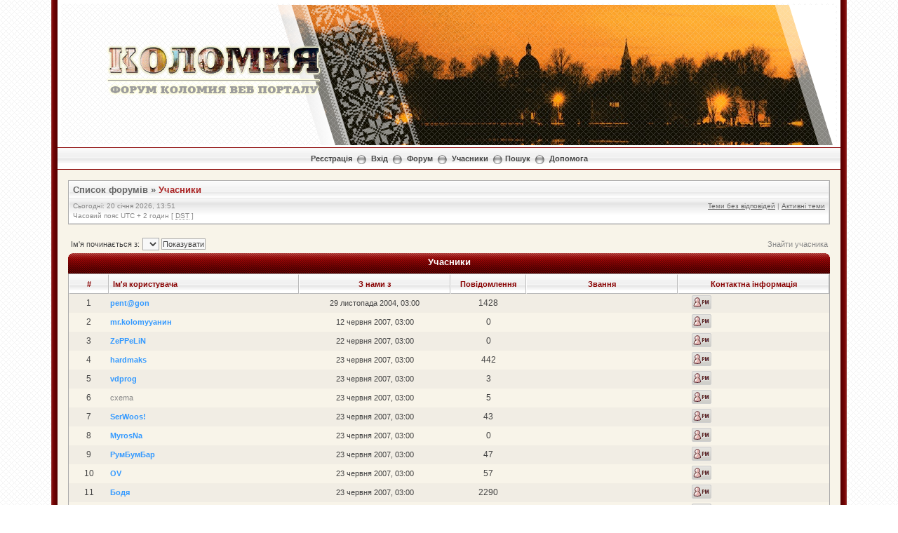

--- FILE ---
content_type: text/html; charset=UTF-8
request_url: http://forum.kolomyya.org/memberlist.php?sid=389113696a5a095b5aeb951900f86c48
body_size: 8841
content:
<!DOCTYPE html PUBLIC "-//W3C//DTD XHTML 1.0 Transitional//EN" "http://www.w3.org/TR/xhtml1/DTD/xhtml1-transitional.dtd">
<html xmlns="http://www.w3.org/1999/xhtml" dir="ltr" lang="uk" xml:lang="uk">
<head>


<meta http-equiv="content-type" content="text/html; charset=UTF-8" />
<meta http-equiv="content-language" content="uk" />
<meta http-equiv="content-style-type" content="text/css" />
<meta http-equiv="imagetoolbar" content="no" />
<meta name="resource-type" content="document" />
<meta name="distribution" content="global" />
<meta name="keywords" content="" />
<meta name="description" content="" />

<script language="JavaScript" src="http://kolomyya.org/se/export_news/6/" type="text/javascript"></script>
<script language="JavaScript" src="http://kolomyya.org/se/export_news/25/" type="text/javascript"></script>


<title>Форум Коломия ВЕБ Порталу &bull; Учасники</title>

<link rel="alternate" type="application/atom+xml" title="Канал - Форум Коломия ВЕБ Порталу" href="https://forum.kolomyya.org/feed.php" /><link rel="alternate" type="application/atom+xml" title="Канал - Нові теми" href="https://forum.kolomyya.org/feed.php?mode=topics" />

<!--
	phpBB style name: Milky Way Red
	Based on style:   subsilver2
	Original author:  Tom Beddard ( http://www.subBlue.com/ )
	Modified by:	  Mighty Gorgon ( http://www.icyphoenix.com ) and ChriZ ( techmaster@seatnet.gr )

	NOTE: This page was generated by phpBB, the free open-source bulletin board package.
	      The phpBB Group is not responsible for the content of this page and forum. For more information
	      about phpBB please visit http://www.phpbb.com
-->

<link rel="stylesheet" href="./style.php?id=304&amp;lang=uk&amp;sid=c87d62581232eca3b8f8ae8590f6940e" type="text/css" />

<script type="text/javascript" src="./styles/KoloDesign/template/scripts.js"></script>
<script type="text/javascript">
// <![CDATA[


function popup(url, width, height, name)
{
	if (!name)
	{
		name = '_popup';
	}

	window.open(url.replace(/&amp;/g, '&'), name, 'height=' + height + ',resizable=yes,scrollbars=yes,width=' + width);
	return false;
}

function jumpto()
{
	var page = prompt('Введіть номер сторінки, на яку бажаєте перейти:', '1');
	var per_page = '25';
	var base_url = './memberlist.php?sid=c87d62581232eca3b8f8ae8590f6940e';

	if (page !== null && !isNaN(page) && page == Math.floor(page) && page > 0)
	{
		if (base_url.indexOf('?') == -1)
		{
			document.location.href = base_url + '?start=' + ((page - 1) * per_page);
		}
		else
		{
			document.location.href = base_url.replace(/&amp;/g, '&') + '&start=' + ((page - 1) * per_page);
		}
	}
}

/**
* Find a member
*/
function find_username(url)
{
	popup(url, 760, 570, '_usersearch');
	return false;
}

/**
* Mark/unmark checklist
* id = ID of parent container, name = name prefix, state = state [true/false]
*/
function marklist(id, name, state)
{
	var parent = document.getElementById(id);
	if (!parent)
	{
		eval('parent = document.' + id);
	}

	if (!parent)
	{
		return;
	}

	var rb = parent.getElementsByTagName('input');

	for (var r = 0; r < rb.length; r++)
	{
		if (rb[r].name.substr(0, name.length) == name)
		{
			rb[r].checked = state;
		}
	}
}



// ]]>
</script>
<!--[if lt IE 7]>
<script type="text/javascript" src="./styles/KoloDesign/template/pngfix.js"></script>
<![endif]-->

<!-- google analytics --> 
<script src="http://www.google-analytics.com/urchin.js" type="text/javascript">
</script>
<script type="text/javascript">
_uacct = "UA-2009340-1";
urchinTracker();
</script>


<!-- SNOW -->
<!--
<script type="text/javascript" src="snowstorm.js"></script>
-->
<!-- /SNOW --><!-- MOD : MSSTI ABBC3 (v) - Start //--><!-- MOD : MSSTI ABBC3 (v) - End //-->
</head>
<body class="ltr">

<a name="top"></a>

<div style="width:90%;clear:both;margin: 0 auto;">
<table width="100%" align="center" cellspacing="0" cellpadding="0" border="0">
	<tr>
		<td class="leftshadow" width="9" valign="top"><img src="./styles/KoloDesign/theme/images/spacer.gif" alt="" width="9" height="1" /></td>
		<td class="np-body" width="100%" valign="top">

<div id="top_logo">
<table width="100%" cellspacing="0" cellpadding="0" border="0">
<tr height="200">
<td valign="middle" align="center">&nbsp</td>
<td width="800" valign="top" align="left"><img src="./styles/KoloDesign/template/../imageset/transparency.png" style="position: absolute; z-index:6;">
<!-- HEADER.JS BEGIN-->
<script language="JavaScript" type="text/javascript" style="position: absolute; z-index:5;">
var z= 0;

Banner = new Array(z);
/* Осінь
Banner[0]  = '<img src="./styles/KoloDesign/template/../imageset/header/sp_2013_0.jpg"></a>';
Banner[1]  = '<img src="./styles/KoloDesign/template/../imageset/header/sp_2013_1.jpg"></a>';
Banner[2]  = '<img src="./styles/KoloDesign/template/../imageset/header/sp_2013_2.jpg"></a>';
Banner[3]  = '<img src="./styles/KoloDesign/template/../imageset/header/sp_2013_3.jpg"></a>';
Banner[4]  = '<img src="./styles/KoloDesign/template/../imageset/header/sp_2013_4.jpg"></a>';
Banner[5]  = '<img src="./styles/KoloDesign/template/../imageset/header/sp_2013_5.jpg"></a>';
Banner[6]  = '<img src="./styles/KoloDesign/template/../imageset/header/sp_2013_6.jpg"></a>';
Banner[7]  = '<img src="./styles/KoloDesign/template/../imageset/header/sp09.jpg"></a>';
Banner[8]  = '<img src="./styles/KoloDesign/template/../imageset/header/sp11.jpg"></a>';
Banner[9]  = '<img src="./styles/KoloDesign/template/../imageset/header/sp12.jpg"></a>';

*/

/* ЗИМА-2014
Banner[0]  = '<img src="./styles/KoloDesign/template/../imageset/header/w00.jpg"></a>';
Banner[1]  = '<img src="./styles/KoloDesign/template/../imageset/header/w01.jpg"></a>';
Banner[2]  = '<img src="./styles/KoloDesign/template/../imageset/header/w15.jpg"></a>';
Banner[3]  = '<img src="./styles/KoloDesign/template/../imageset/header/w03.jpg"></a>';
Banner[4]  = '<img src="./styles/KoloDesign/template/../imageset/header/w04.jpg"></a>';
Banner[5]  = '<img src="./styles/KoloDesign/template/../imageset/header/w05.jpg"></a>';
Banner[6]  = '<img src="./styles/KoloDesign/template/../imageset/header/w06.jpg"></a>';
Banner[7]  = '<img src="./styles/KoloDesign/template/../imageset/header/w07.jpg"></a>';
Banner[8]  = '<img src="./styles/KoloDesign/template/../imageset/header/w08.jpg"></a>';
Banner[9]  = '<img src="./styles/KoloDesign/template/../imageset/header/w09.jpg"></a>';
Banner[10]  = '<img src="./styles/KoloDesign/template/../imageset/header/w18.jpg"></a>';
Banner[11]  = '<img src="./styles/KoloDesign/template/../imageset/header/w19.jpg"></a>';
Banner[12]  = '<img src="./styles/KoloDesign/template/../imageset/header/w12.jpg"></a>';
Banner[13]  = '<img src="./styles/KoloDesign/template/../imageset/header/w13.jpg"></a>';
Banner[14]  = '<img src="./styles/KoloDesign/template/../imageset/header/w14.jpg"></a>';
*/

/*
Banner[15]  = '<img src="./styles/KoloDesign/template/../imageset/header/w10.jpg"></a>';
Banner[16]  = '<img src="./styles/KoloDesign/template/../imageset/header/w16.jpg"></a>';
Banner[17]  = '<img src="./styles/KoloDesign/template/../imageset/header/w17.jpg"></a>';
Banner[18]  = '<img src="./styles/KoloDesign/template/../imageset/header/w20.jpg"></a>';
*/

/* ВЕСНА-2013 */
Banner[0]  = '<img src="./styles/KoloDesign/template/../imageset/header/sp01.jpg"></a>';
Banner[1]  = '<img src="./styles/KoloDesign/template/../imageset/header/sp02.jpg"></a>';
Banner[2]  = '<img src="./styles/KoloDesign/template/../imageset/header/sp03.jpg"></a>';
Banner[3]  = '<img src="./styles/KoloDesign/template/../imageset/header/sp04.jpg"></a>';
Banner[4]  = '<img src="./styles/KoloDesign/template/../imageset/header/sp05.jpg"></a>';
Banner[5]  = '<img src="./styles/KoloDesign/template/../imageset/header/sp06.jpg"></a>';
Banner[6]  = '<img src="./styles/KoloDesign/template/../imageset/header/sp07.jpg"></a>';
Banner[7]  = '<img src="./styles/KoloDesign/template/../imageset/header/sp08.jpg"></a>';
Banner[8]  = '<img src="./styles/KoloDesign/template/../imageset/header/sp09.jpg"></a>';
Banner[9]  = '<img src="./styles/KoloDesign/template/../imageset/header/sp10.jpg"></a>';
Banner[10]  = '<img src="./styles/KoloDesign/template/../imageset/header/sp11.jpg"></a>';
Banner[11]  = '<img src="./styles/KoloDesign/template/../imageset/header/sp12.jpg"></a>';
Banner[12]  = '<img src="./styles/KoloDesign/template/../imageset/header/sp13.jpg"></a>';
Banner[13]  = '<img src="./styles/KoloDesign/template/../imageset/header/sp14.jpg"></a>';
Banner[14]  = '<img src="./styles/KoloDesign/template/../imageset/header/sp15.jpg"></a>';

/*
Banner[0]  = '<img src="./styles/KoloDesign/template/../imageset/header/aut01.jpg"></a>';
Banner[1]  = '<img src="./styles/KoloDesign/template/../imageset/header/aut02.jpg"></a>';
Banner[2]  = '<img src="./styles/KoloDesign/template/../imageset/header/aut03.jpg"></a>';
Banner[3]  = '<img src="./styles/KoloDesign/template/../imageset/header/aut04.jpg"></a>';
Banner[4]  = '<img src="./styles/KoloDesign/template/../imageset/header/aut05.jpg"></a>';
Banner[5]  = '<img src="./styles/KoloDesign/template/../imageset/header/aut06.jpg"></a>';
Banner[6]  = '<img src="./styles/KoloDesign/template/../imageset/header/aut07.jpg"></a>';
Banner[7]  = '<img src="./styles/KoloDesign/template/../imageset/header/aut08.jpg"></a>';
Banner[8]  = '<img src="./styles/KoloDesign/template/../imageset/header/aut09.jpg"></a>';
Banner[9]  = '<img src="./styles/KoloDesign/template/../imageset/header/aut10.jpg"></a>';
Banner[10]  = '<img src="./styles/KoloDesign/template/../imageset/header/aut11.jpg"></a>';
Banner[11]  = '<img src="./styles/KoloDesign/template/../imageset/header/aut12.jpg"></a>';
Banner[12]  = '<img src="./styles/KoloDesign/template/../imageset/header/aut13.jpg"></a>';
Banner[13]  = '<img src="./styles/KoloDesign/template/../imageset/header/aut14.jpg"></a>';
Banner[14]  = '<img src="./styles/KoloDesign/template/../imageset/header/aut15.jpg"></a>';
Banner[15]  = '<img src="./styles/KoloDesign/template/../imageset/header/aut16.jpg"></a>';
Banner[16]  = '<img src="./styles/KoloDesign/template/../imageset/header/aut17.jpg"></a>';
Banner[17]  = '<img src="./styles/KoloDesign/template/../imageset/header/aut18.jpg"></a>';
Banner[18]  = '<img src="./styles/KoloDesign/template/../imageset/header/aut19.jpg"></a>';
Banner[19]  = '<img src="./styles/KoloDesign/template/../imageset/header/aut20.jpg"></a>';
*/

var jetzt=new Date();

var z=(jetzt.getSeconds())%15;

document.write(Banner[z]);
</script>
<!-- HEADER.JS END-->

<style type="text/css">
<!--
	.blockZ {
		position: absolute;
		z-index: 10;
		top: 65px;
		left: 150px;
		width: 300px;
		height: 70px;
	/*	background: red;	*/
		text-align: center;
		} 
-->
</style>
<div class="blockZ"><a href="./index.php?sid=c87d62581232eca3b8f8ae8590f6940e"><img src="./styles/KoloDesign/imageset/logo.png" alt="" title="" /></a></div>

</td>
</tr>

<!--<tr>
<td height="30" colspan="2" background="./styles/KoloDesign/template/../imageset/bg_ornament.gif">&nbsp</td>
</tr>-->
</table>
</div>

<table width="100%" cellspacing="0" cellpadding="0" border="0">
<tr>
	<td class="forum-buttons" colspan="3" width="100%">
		<a href="./ucp.php?mode=register&amp;sid=c87d62581232eca3b8f8ae8590f6940e">Реєстрація</a>&nbsp;&nbsp;<img src="./styles/KoloDesign/theme/images/menu_sep.png" alt="" />&nbsp;
			<a href="./ucp.php?mode=login&amp;sid=c87d62581232eca3b8f8ae8590f6940e">Вхід</a>&nbsp;&nbsp;<img src="./styles/KoloDesign/theme/images/menu_sep.png" alt="" />&nbsp;
			
		<a href="./index.php?sid=c87d62581232eca3b8f8ae8590f6940e">Форум</a>&nbsp;&nbsp;<img src="./styles/KoloDesign/theme/images/menu_sep.png" alt="" />&nbsp;
		<a href="./memberlist.php?sid=c87d62581232eca3b8f8ae8590f6940e">Учасники</a>&nbsp;&nbsp;<img src="./styles/KoloDesign/theme/images/menu_sep.png" alt="" />&nbsp;<a href="./search.php?sid=c87d62581232eca3b8f8ae8590f6940e">Пошук</a>&nbsp;&nbsp;<img src="./styles/KoloDesign/theme/images/menu_sep.png" alt="" />&nbsp;
		<a href="./faq.php?sid=c87d62581232eca3b8f8ae8590f6940e">Допомога</a>
	</td>
</tr>
</table>

<div id="wrapcentre">



<!-- ---------------
<a href="http://kolomyya.org/se/sites/ko/49649/" target="_blank"><div align="center" border="1" cellpadding="5" style="border-collapse: collapse; border: 6px solid black;">
<table>
<tr>
<td>
<img src="http://forum.kolomyya.org/download/file.php?avatar=102_1323785191.jpg" border="4" bordercolor="black">
</td>
<td>
<p style="color: black; font-size: 14pt;">

З глибоким сумом сповіщаємо, що<br />
04 березня 2013р. на 49 році життя помер Юрій Молодій.<br />
Коломийський форум висловлює щирі співчуття його родині.<br />
Нехай наші співчуття допоможуть Вам пережити біль втрати.<br />
Вічна пам'ять<br />

</p>
</td>
<td>
<img src="http://www.abfuneralcelebrant.com/candle1.jpg" height="150">
</td>
</tr>
</table></div></a>
 --------------- --><div class="bc-tbl bc-div">
	<p class="bc-header">
		<a href="./index.php?sid=c87d62581232eca3b8f8ae8590f6940e">Список форумів</a>&nbsp;&#187;&nbsp;<a href="#" class="nav-current">Учасники</a>
	</p>
	<div class="bc-links">
		<div class="bc-links-left">Сьогодні: 20 січня 2026, 13:51<br />Часовий пояс UTC + 2 годин [ <abbr title="Daylight Saving Time">DST</abbr> ]</div>
		<a href="./search.php?search_id=unanswered&amp;sid=c87d62581232eca3b8f8ae8590f6940e">Теми без відповідей</a>&nbsp;|&nbsp;<a href="./search.php?search_id=active_topics&amp;sid=c87d62581232eca3b8f8ae8590f6940e">Активні теми</a><br />
		&nbsp;
	</div>
</div>
	<br />

	<form method="post" name="charsearch" action="./memberlist.php?sid=c87d62581232eca3b8f8ae8590f6940e">
		<table width="100%" cellspacing="1">
		<tr>
			<td align="left"><span class="genmed">Ім'я починається з: </span><select name="first_char" onchange="this.form.submit();"></select>&nbsp;<input type="submit" name="char" value="Показувати" class="btnlite" /></td>
	
			<td class="genmed" align="right"><a href="./memberlist.php?mode=searchuser&amp;sid=c87d62581232eca3b8f8ae8590f6940e">Знайти учасника</a></td>
	
		</tr>
		</table>
		
	</form>

	<form method="post" action="./memberlist.php?sid=c87d62581232eca3b8f8ae8590f6940e">

<div><div class="tbl-h-l"><div class="tbl-h-r"><div class="tbl-h-c"><div class="tbl-title">Учасники</div></div></div></div>
<table class="tablebg" width="100%" cellpadding="0" cellspacing="0">
<tr>
	<th nowrap="nowrap">#</th>
	<th nowrap="nowrap" width="25%" align="left"><a href="./memberlist.php?mode=&amp;sid=c87d62581232eca3b8f8ae8590f6940e&amp;sk=a&amp;sd=a">Ім'я користувача</a></th>
	<th nowrap="nowrap" width="20%"><a href="./memberlist.php?mode=&amp;sid=c87d62581232eca3b8f8ae8590f6940e&amp;sk=c&amp;sd=d">З нами з</a></th>
	<th nowrap="nowrap" width="10%"><a href="./memberlist.php?mode=&amp;sid=c87d62581232eca3b8f8ae8590f6940e&amp;sk=d&amp;sd=a">Повідомлення</a></th>
	<th nowrap="nowrap" width="20%"><a href="./memberlist.php?mode=&amp;sid=c87d62581232eca3b8f8ae8590f6940e&amp;sk=m&amp;sd=a">Звання</a></th>
	<th nowrap="nowrap" width="20%">Контактна інформація</th>
	
</tr>
<tr class="row2">

		<td class="gen" align="center">&nbsp;1&nbsp;</td>
		<td class="genmed" align="left"><a href="./memberlist.php?mode=viewprofile&amp;u=101&amp;sid=c87d62581232eca3b8f8ae8590f6940e" style="color: #3399FF;" class="username-coloured">pent@gon</a></td>
		<td class="genmed" align="center" nowrap="nowrap">&nbsp;29 листопада 2004, 03:00&nbsp;</td>
		<td class="gen" align="center">1428</td>
		<td class="gen" align="center"></td>
		<td class="gen" align="center"><ul class="profile-icons"><li class="pm-icon"><a href="./ucp.php?i=pm&amp;mode=compose&amp;u=101&amp;sid=c87d62581232eca3b8f8ae8590f6940e" title="ПП pent@gon"><span>ПП pent@gon</span></a></li></ul></td>
		
	</tr>

	<tr class="row1">

		<td class="gen" align="center">&nbsp;2&nbsp;</td>
		<td class="genmed" align="left"><a href="./memberlist.php?mode=viewprofile&amp;u=109&amp;sid=c87d62581232eca3b8f8ae8590f6940e" style="color: #3399FF;" class="username-coloured">mr.kolomyyaнин</a></td>
		<td class="genmed" align="center" nowrap="nowrap">&nbsp;12 червня 2007, 03:00&nbsp;</td>
		<td class="gen" align="center">0</td>
		<td class="gen" align="center"></td>
		<td class="gen" align="center"><ul class="profile-icons"><li class="pm-icon"><a href="./ucp.php?i=pm&amp;mode=compose&amp;u=109&amp;sid=c87d62581232eca3b8f8ae8590f6940e" title="ПП mr.kolomyyaнин"><span>ПП mr.kolomyyaнин</span></a></li></ul></td>
		
	</tr>

<tr class="row2">

		<td class="gen" align="center">&nbsp;3&nbsp;</td>
		<td class="genmed" align="left"><a href="./memberlist.php?mode=viewprofile&amp;u=113&amp;sid=c87d62581232eca3b8f8ae8590f6940e" style="color: #3399FF;" class="username-coloured">ZePPeLiN</a></td>
		<td class="genmed" align="center" nowrap="nowrap">&nbsp;22 червня 2007, 03:00&nbsp;</td>
		<td class="gen" align="center">0</td>
		<td class="gen" align="center"></td>
		<td class="gen" align="center"><ul class="profile-icons"><li class="pm-icon"><a href="./ucp.php?i=pm&amp;mode=compose&amp;u=113&amp;sid=c87d62581232eca3b8f8ae8590f6940e" title="ПП ZePPeLiN"><span>ПП ZePPeLiN</span></a></li></ul></td>
		
	</tr>

	<tr class="row1">

		<td class="gen" align="center">&nbsp;4&nbsp;</td>
		<td class="genmed" align="left"><a href="./memberlist.php?mode=viewprofile&amp;u=117&amp;sid=c87d62581232eca3b8f8ae8590f6940e" style="color: #3399FF;" class="username-coloured">hardmaks</a></td>
		<td class="genmed" align="center" nowrap="nowrap">&nbsp;23 червня 2007, 03:00&nbsp;</td>
		<td class="gen" align="center">442</td>
		<td class="gen" align="center"></td>
		<td class="gen" align="center"><ul class="profile-icons"><li class="pm-icon"><a href="./ucp.php?i=pm&amp;mode=compose&amp;u=117&amp;sid=c87d62581232eca3b8f8ae8590f6940e" title="ПП hardmaks"><span>ПП hardmaks</span></a></li></ul></td>
		
	</tr>

<tr class="row2">

		<td class="gen" align="center">&nbsp;5&nbsp;</td>
		<td class="genmed" align="left"><a href="./memberlist.php?mode=viewprofile&amp;u=118&amp;sid=c87d62581232eca3b8f8ae8590f6940e" style="color: #3399FF;" class="username-coloured">vdprog</a></td>
		<td class="genmed" align="center" nowrap="nowrap">&nbsp;23 червня 2007, 03:00&nbsp;</td>
		<td class="gen" align="center">3</td>
		<td class="gen" align="center"></td>
		<td class="gen" align="center"><ul class="profile-icons"><li class="pm-icon"><a href="./ucp.php?i=pm&amp;mode=compose&amp;u=118&amp;sid=c87d62581232eca3b8f8ae8590f6940e" title="ПП vdprog"><span>ПП vdprog</span></a></li></ul></td>
		
	</tr>

	<tr class="row1">

		<td class="gen" align="center">&nbsp;6&nbsp;</td>
		<td class="genmed" align="left"><a href="./memberlist.php?mode=viewprofile&amp;u=120&amp;sid=c87d62581232eca3b8f8ae8590f6940e">cxema</a></td>
		<td class="genmed" align="center" nowrap="nowrap">&nbsp;23 червня 2007, 03:00&nbsp;</td>
		<td class="gen" align="center">5</td>
		<td class="gen" align="center"></td>
		<td class="gen" align="center"><ul class="profile-icons"><li class="pm-icon"><a href="./ucp.php?i=pm&amp;mode=compose&amp;u=120&amp;sid=c87d62581232eca3b8f8ae8590f6940e" title="ПП cxema"><span>ПП cxema</span></a></li></ul></td>
		
	</tr>

<tr class="row2">

		<td class="gen" align="center">&nbsp;7&nbsp;</td>
		<td class="genmed" align="left"><a href="./memberlist.php?mode=viewprofile&amp;u=114&amp;sid=c87d62581232eca3b8f8ae8590f6940e" style="color: #3399FF;" class="username-coloured">SerWoos!</a></td>
		<td class="genmed" align="center" nowrap="nowrap">&nbsp;23 червня 2007, 03:00&nbsp;</td>
		<td class="gen" align="center">43</td>
		<td class="gen" align="center"></td>
		<td class="gen" align="center"><ul class="profile-icons"><li class="pm-icon"><a href="./ucp.php?i=pm&amp;mode=compose&amp;u=114&amp;sid=c87d62581232eca3b8f8ae8590f6940e" title="ПП SerWoos!"><span>ПП SerWoos!</span></a></li></ul></td>
		
	</tr>

	<tr class="row1">

		<td class="gen" align="center">&nbsp;8&nbsp;</td>
		<td class="genmed" align="left"><a href="./memberlist.php?mode=viewprofile&amp;u=116&amp;sid=c87d62581232eca3b8f8ae8590f6940e" style="color: #3399FF;" class="username-coloured">MyrosNa</a></td>
		<td class="genmed" align="center" nowrap="nowrap">&nbsp;23 червня 2007, 03:00&nbsp;</td>
		<td class="gen" align="center">0</td>
		<td class="gen" align="center"></td>
		<td class="gen" align="center"><ul class="profile-icons"><li class="pm-icon"><a href="./ucp.php?i=pm&amp;mode=compose&amp;u=116&amp;sid=c87d62581232eca3b8f8ae8590f6940e" title="ПП MyrosNa"><span>ПП MyrosNa</span></a></li></ul></td>
		
	</tr>

<tr class="row2">

		<td class="gen" align="center">&nbsp;9&nbsp;</td>
		<td class="genmed" align="left"><a href="./memberlist.php?mode=viewprofile&amp;u=115&amp;sid=c87d62581232eca3b8f8ae8590f6940e" style="color: #3399FF;" class="username-coloured">РумБумБар</a></td>
		<td class="genmed" align="center" nowrap="nowrap">&nbsp;23 червня 2007, 03:00&nbsp;</td>
		<td class="gen" align="center">47</td>
		<td class="gen" align="center"></td>
		<td class="gen" align="center"><ul class="profile-icons"><li class="pm-icon"><a href="./ucp.php?i=pm&amp;mode=compose&amp;u=115&amp;sid=c87d62581232eca3b8f8ae8590f6940e" title="ПП РумБумБар"><span>ПП РумБумБар</span></a></li></ul></td>
		
	</tr>

	<tr class="row1">

		<td class="gen" align="center">&nbsp;10&nbsp;</td>
		<td class="genmed" align="left"><a href="./memberlist.php?mode=viewprofile&amp;u=119&amp;sid=c87d62581232eca3b8f8ae8590f6940e" style="color: #3399FF;" class="username-coloured">OV</a></td>
		<td class="genmed" align="center" nowrap="nowrap">&nbsp;23 червня 2007, 03:00&nbsp;</td>
		<td class="gen" align="center">57</td>
		<td class="gen" align="center"></td>
		<td class="gen" align="center"><ul class="profile-icons"><li class="pm-icon"><a href="./ucp.php?i=pm&amp;mode=compose&amp;u=119&amp;sid=c87d62581232eca3b8f8ae8590f6940e" title="ПП OV"><span>ПП OV</span></a></li></ul></td>
		
	</tr>

<tr class="row2">

		<td class="gen" align="center">&nbsp;11&nbsp;</td>
		<td class="genmed" align="left"><a href="./memberlist.php?mode=viewprofile&amp;u=121&amp;sid=c87d62581232eca3b8f8ae8590f6940e" style="color: #3399FF;" class="username-coloured">Бодя</a></td>
		<td class="genmed" align="center" nowrap="nowrap">&nbsp;23 червня 2007, 03:00&nbsp;</td>
		<td class="gen" align="center">2290</td>
		<td class="gen" align="center"></td>
		<td class="gen" align="center"><ul class="profile-icons"><li class="pm-icon"><a href="./ucp.php?i=pm&amp;mode=compose&amp;u=121&amp;sid=c87d62581232eca3b8f8ae8590f6940e" title="ПП Бодя"><span>ПП Бодя</span></a></li></ul></td>
		
	</tr>

	<tr class="row1">

		<td class="gen" align="center">&nbsp;12&nbsp;</td>
		<td class="genmed" align="left"><a href="./memberlist.php?mode=viewprofile&amp;u=122&amp;sid=c87d62581232eca3b8f8ae8590f6940e" style="color: #3399FF;" class="username-coloured">taras.hryhorchuk</a></td>
		<td class="genmed" align="center" nowrap="nowrap">&nbsp;24 червня 2007, 03:00&nbsp;</td>
		<td class="gen" align="center">59</td>
		<td class="gen" align="center"></td>
		<td class="gen" align="center"><ul class="profile-icons"><li class="pm-icon"><a href="./ucp.php?i=pm&amp;mode=compose&amp;u=122&amp;sid=c87d62581232eca3b8f8ae8590f6940e" title="ПП taras.hryhorchuk"><span>ПП taras.hryhorchuk</span></a></li></ul></td>
		
	</tr>

<tr class="row2">

		<td class="gen" align="center">&nbsp;13&nbsp;</td>
		<td class="genmed" align="left"><a href="./memberlist.php?mode=viewprofile&amp;u=130&amp;sid=c87d62581232eca3b8f8ae8590f6940e" style="color: #3399FF;" class="username-coloured">jar4uk</a></td>
		<td class="genmed" align="center" nowrap="nowrap">&nbsp;25 червня 2007, 03:00&nbsp;</td>
		<td class="gen" align="center">859</td>
		<td class="gen" align="center"></td>
		<td class="gen" align="center"><ul class="profile-icons"><li class="pm-icon"><a href="./ucp.php?i=pm&amp;mode=compose&amp;u=130&amp;sid=c87d62581232eca3b8f8ae8590f6940e" title="ПП jar4uk"><span>ПП jar4uk</span></a></li></ul></td>
		
	</tr>

	<tr class="row1">

		<td class="gen" align="center">&nbsp;14&nbsp;</td>
		<td class="genmed" align="left"><a href="./memberlist.php?mode=viewprofile&amp;u=129&amp;sid=c87d62581232eca3b8f8ae8590f6940e" style="color: #00AA00;" class="username-coloured">agushuley</a></td>
		<td class="genmed" align="center" nowrap="nowrap">&nbsp;25 червня 2007, 03:00&nbsp;</td>
		<td class="gen" align="center">54</td>
		<td class="gen" align="center"></td>
		<td class="gen" align="center"><ul class="profile-icons"><li class="pm-icon"><a href="./ucp.php?i=pm&amp;mode=compose&amp;u=129&amp;sid=c87d62581232eca3b8f8ae8590f6940e" title="ПП agushuley"><span>ПП agushuley</span></a></li></ul></td>
		
	</tr>

<tr class="row2">

		<td class="gen" align="center">&nbsp;15&nbsp;</td>
		<td class="genmed" align="left"><a href="./memberlist.php?mode=viewprofile&amp;u=128&amp;sid=c87d62581232eca3b8f8ae8590f6940e" style="color: #3399FF;" class="username-coloured">waso</a></td>
		<td class="genmed" align="center" nowrap="nowrap">&nbsp;25 червня 2007, 03:00&nbsp;</td>
		<td class="gen" align="center">1</td>
		<td class="gen" align="center"></td>
		<td class="gen" align="center"><ul class="profile-icons"><li class="pm-icon"><a href="./ucp.php?i=pm&amp;mode=compose&amp;u=128&amp;sid=c87d62581232eca3b8f8ae8590f6940e" title="ПП waso"><span>ПП waso</span></a></li></ul></td>
		
	</tr>

	<tr class="row1">

		<td class="gen" align="center">&nbsp;16&nbsp;</td>
		<td class="genmed" align="left"><a href="./memberlist.php?mode=viewprofile&amp;u=127&amp;sid=c87d62581232eca3b8f8ae8590f6940e" style="color: #3399FF;" class="username-coloured">vlodko_ra</a></td>
		<td class="genmed" align="center" nowrap="nowrap">&nbsp;25 червня 2007, 03:00&nbsp;</td>
		<td class="gen" align="center">18</td>
		<td class="gen" align="center"></td>
		<td class="gen" align="center"><ul class="profile-icons"><li class="pm-icon"><a href="./ucp.php?i=pm&amp;mode=compose&amp;u=127&amp;sid=c87d62581232eca3b8f8ae8590f6940e" title="ПП vlodko_ra"><span>ПП vlodko_ra</span></a></li></ul></td>
		
	</tr>

<tr class="row2">

		<td class="gen" align="center">&nbsp;17&nbsp;</td>
		<td class="genmed" align="left"><a href="./memberlist.php?mode=viewprofile&amp;u=126&amp;sid=c87d62581232eca3b8f8ae8590f6940e" style="color: #3399FF;" class="username-coloured">GEOX</a></td>
		<td class="genmed" align="center" nowrap="nowrap">&nbsp;25 червня 2007, 03:00&nbsp;</td>
		<td class="gen" align="center">38</td>
		<td class="gen" align="center"></td>
		<td class="gen" align="center"><ul class="profile-icons"><li class="pm-icon"><a href="./ucp.php?i=pm&amp;mode=compose&amp;u=126&amp;sid=c87d62581232eca3b8f8ae8590f6940e" title="ПП GEOX"><span>ПП GEOX</span></a></li></ul></td>
		
	</tr>

	<tr class="row1">

		<td class="gen" align="center">&nbsp;18&nbsp;</td>
		<td class="genmed" align="left"><a href="./memberlist.php?mode=viewprofile&amp;u=125&amp;sid=c87d62581232eca3b8f8ae8590f6940e" style="color: #3399FF;" class="username-coloured">Speci@list</a></td>
		<td class="genmed" align="center" nowrap="nowrap">&nbsp;25 червня 2007, 03:00&nbsp;</td>
		<td class="gen" align="center">34</td>
		<td class="gen" align="center"></td>
		<td class="gen" align="center"><ul class="profile-icons"><li class="pm-icon"><a href="./ucp.php?i=pm&amp;mode=compose&amp;u=125&amp;sid=c87d62581232eca3b8f8ae8590f6940e" title="ПП Speci@list"><span>ПП Speci@list</span></a></li></ul></td>
		
	</tr>

<tr class="row2">

		<td class="gen" align="center">&nbsp;19&nbsp;</td>
		<td class="genmed" align="left"><a href="./memberlist.php?mode=viewprofile&amp;u=124&amp;sid=c87d62581232eca3b8f8ae8590f6940e">BOB</a></td>
		<td class="genmed" align="center" nowrap="nowrap">&nbsp;25 червня 2007, 03:00&nbsp;</td>
		<td class="gen" align="center">0</td>
		<td class="gen" align="center"></td>
		<td class="gen" align="center"><ul class="profile-icons"><li class="pm-icon"><a href="./ucp.php?i=pm&amp;mode=compose&amp;u=124&amp;sid=c87d62581232eca3b8f8ae8590f6940e" title="ПП BOB"><span>ПП BOB</span></a></li></ul></td>
		
	</tr>

	<tr class="row1">

		<td class="gen" align="center">&nbsp;20&nbsp;</td>
		<td class="genmed" align="left"><a href="./memberlist.php?mode=viewprofile&amp;u=123&amp;sid=c87d62581232eca3b8f8ae8590f6940e" style="color: #3399FF;" class="username-coloured">HAMBA</a></td>
		<td class="genmed" align="center" nowrap="nowrap">&nbsp;25 червня 2007, 03:00&nbsp;</td>
		<td class="gen" align="center">750</td>
		<td class="gen" align="center"></td>
		<td class="gen" align="center"><ul class="profile-icons"><li class="pm-icon"><a href="./ucp.php?i=pm&amp;mode=compose&amp;u=123&amp;sid=c87d62581232eca3b8f8ae8590f6940e" title="ПП HAMBA"><span>ПП HAMBA</span></a></li></ul></td>
		
	</tr>

<tr class="row2">

		<td class="gen" align="center">&nbsp;21&nbsp;</td>
		<td class="genmed" align="left"><a href="./memberlist.php?mode=viewprofile&amp;u=133&amp;sid=c87d62581232eca3b8f8ae8590f6940e" style="color: #3399FF;" class="username-coloured">YuraZ</a></td>
		<td class="genmed" align="center" nowrap="nowrap">&nbsp;26 червня 2007, 03:00&nbsp;</td>
		<td class="gen" align="center">0</td>
		<td class="gen" align="center"></td>
		<td class="gen" align="center"><ul class="profile-icons"><li class="pm-icon"><a href="./ucp.php?i=pm&amp;mode=compose&amp;u=133&amp;sid=c87d62581232eca3b8f8ae8590f6940e" title="ПП YuraZ"><span>ПП YuraZ</span></a></li></ul></td>
		
	</tr>

	<tr class="row1">

		<td class="gen" align="center">&nbsp;22&nbsp;</td>
		<td class="genmed" align="left"><a href="./memberlist.php?mode=viewprofile&amp;u=132&amp;sid=c87d62581232eca3b8f8ae8590f6940e" style="color: #3399FF;" class="username-coloured">mike</a></td>
		<td class="genmed" align="center" nowrap="nowrap">&nbsp;26 червня 2007, 03:00&nbsp;</td>
		<td class="gen" align="center">4</td>
		<td class="gen" align="center"></td>
		<td class="gen" align="center"><ul class="profile-icons"><li class="pm-icon"><a href="./ucp.php?i=pm&amp;mode=compose&amp;u=132&amp;sid=c87d62581232eca3b8f8ae8590f6940e" title="ПП mike"><span>ПП mike</span></a></li></ul></td>
		
	</tr>

<tr class="row2">

		<td class="gen" align="center">&nbsp;23&nbsp;</td>
		<td class="genmed" align="left"><a href="./memberlist.php?mode=viewprofile&amp;u=131&amp;sid=c87d62581232eca3b8f8ae8590f6940e" style="color: #3399FF;" class="username-coloured">Wiktoria</a></td>
		<td class="genmed" align="center" nowrap="nowrap">&nbsp;26 червня 2007, 03:00&nbsp;</td>
		<td class="gen" align="center">246</td>
		<td class="gen" align="center"></td>
		<td class="gen" align="center"><ul class="profile-icons"><li class="pm-icon"><a href="./ucp.php?i=pm&amp;mode=compose&amp;u=131&amp;sid=c87d62581232eca3b8f8ae8590f6940e" title="ПП Wiktoria"><span>ПП Wiktoria</span></a></li></ul></td>
		
	</tr>

	<tr class="row1">

		<td class="gen" align="center">&nbsp;24&nbsp;</td>
		<td class="genmed" align="left"><a href="./memberlist.php?mode=viewprofile&amp;u=134&amp;sid=c87d62581232eca3b8f8ae8590f6940e" style="color: #3399FF;" class="username-coloured">Hugo</a></td>
		<td class="genmed" align="center" nowrap="nowrap">&nbsp;26 червня 2007, 03:00&nbsp;</td>
		<td class="gen" align="center">377</td>
		<td class="gen" align="center"></td>
		<td class="gen" align="center"><ul class="profile-icons"><li class="pm-icon"><a href="./ucp.php?i=pm&amp;mode=compose&amp;u=134&amp;sid=c87d62581232eca3b8f8ae8590f6940e" title="ПП Hugo"><span>ПП Hugo</span></a></li></ul></td>
		
	</tr>

<tr class="row2">

		<td class="gen" align="center">&nbsp;25&nbsp;</td>
		<td class="genmed" align="left"><a href="./memberlist.php?mode=viewprofile&amp;u=135&amp;sid=c87d62581232eca3b8f8ae8590f6940e" style="color: #3399FF;" class="username-coloured">Tanita</a></td>
		<td class="genmed" align="center" nowrap="nowrap">&nbsp;26 червня 2007, 03:00&nbsp;</td>
		<td class="gen" align="center">2</td>
		<td class="gen" align="center"></td>
		<td class="gen" align="center"><ul class="profile-icons"><li class="pm-icon"><a href="./ucp.php?i=pm&amp;mode=compose&amp;u=135&amp;sid=c87d62581232eca3b8f8ae8590f6940e" title="ПП Tanita"><span>ПП Tanita</span></a></li></ul></td>
		
	</tr>



<tr><td class="cat-bottom" colspan="7"><span class="gensmall">Оберіть метод сортування:</span>&nbsp;<select name="sk"><option value="a">Ім'я користувача</option><option value="b">Звідки</option><option value="c" selected="selected">З нами з</option><option value="d">Кількість повідомлень</option><option value="f">Вебсайт</option><option value="g">ICQ</option><option value="h">AIM</option><option value="i">MSNM/WLM</option><option value="j">YIM</option><option value="k">Jabber</option><option value="m">Статус</option></select>&nbsp; <span class="gensmall">Сортувати</span>&nbsp;<select name="sd"><option value="a" selected="selected">за зростанням</option><option value="d">за спаданням</option></select>&nbsp; <input type="submit" name="submit" value="Відіслати" class="btnlite" /></td></tr>
</table>
<div class="tbl-f-l"><div class="tbl-f-r"><div class="tbl-f-c">&nbsp;</div></div></div></div>


</form>

<table width="100%" cellspacing="0" cellpadding="0">
<tr>
	<td class="pagination">Сторінка <strong>1</strong> з <strong>113</strong> [ 2816 користувачів ]</td>
	<td align="right"><span class="pagination"><b><a href="#" onclick="jumpto(); return false;" title="Перейти на сторінку">На сторінку</a> <strong>1</strong><span class="page-sep">, </span><a href="./memberlist.php?sid=c87d62581232eca3b8f8ae8590f6940e&amp;start=25">2</a><span class="page-sep">, </span><a href="./memberlist.php?sid=c87d62581232eca3b8f8ae8590f6940e&amp;start=50">3</a><span class="page-sep">, </span><a href="./memberlist.php?sid=c87d62581232eca3b8f8ae8590f6940e&amp;start=75">4</a><span class="page-sep">, </span><a href="./memberlist.php?sid=c87d62581232eca3b8f8ae8590f6940e&amp;start=100">5</a><span class="page-dots"> ... </span><a href="./memberlist.php?sid=c87d62581232eca3b8f8ae8590f6940e&amp;start=2800">113</a> &nbsp;<a href="./memberlist.php?sid=c87d62581232eca3b8f8ae8590f6940e&amp;start=25">Далі</a></b></span></td>
</tr>
</table>




	<br clear="all" />
	<div class="bc-tbl bc-div">
	<p class="bc-header">
		<a href="./index.php?sid=c87d62581232eca3b8f8ae8590f6940e">Список форумів</a>&nbsp;&#187;&nbsp;<a href="#" class="nav-current">Учасники</a>
	</p>
	<div class="bc-links">
		<div class="bc-links-left">Сьогодні: 20 січня 2026, 13:51&nbsp;|&nbsp;Часовий пояс UTC + 2 годин [ <abbr title="Daylight Saving Time">DST</abbr> ]</div>
		<a href="./ucp.php?mode=delete_cookies&amp;sid=c87d62581232eca3b8f8ae8590f6940e">Видалити встановлені форумом файли cookie</a>&nbsp;|&nbsp;<a href="./memberlist.php?mode=leaders&amp;sid=c87d62581232eca3b8f8ae8590f6940e">Команда</a>&nbsp;|&nbsp;<a href="#top">Догори</a>
	</div>
</div>
	<br clear="all" />
	<div align="right">
	<form method="post" name="jumpbox" action="./viewforum.php?sid=c87d62581232eca3b8f8ae8590f6940e" onsubmit="if(document.jumpbox.f.value == -1){return false;}">
	<table cellspacing="0" cellpadding="0" border="0">
	<tr>
		<td nowrap="nowrap"><span class="gensmall">Вперед:</span>&nbsp;<select name="f" onchange="if(this.options[this.selectedIndex].value != -1){ document.forms['jumpbox'].submit() }">

		
			<option value="-1">Оберіть форум</option>
		<option value="-1">------------------</option>
			<option value="53">Новини</option>
		
			<option value="35">&nbsp; &nbsp;Світ</option>
		
			<option value="27">&nbsp; &nbsp;Україна</option>
		
			<option value="21">&nbsp; &nbsp;Коломия та Івано-Франківщина</option>
		
			<option value="12">&nbsp; &nbsp;Зробімо Коломия ВЕБ Портал кращим разом!</option>
		
			<option value="37">Захоплення коломиян</option>
		
			<option value="38">&nbsp; &nbsp;Розваги, відпочинок, хоббі</option>
		
			<option value="39">&nbsp; &nbsp;Фоторозділ</option>
		
			<option value="40">&nbsp; &nbsp;Музика, кіно та театр</option>
		
			<option value="41">&nbsp; &nbsp;Спорт</option>
		
			<option value="54">&nbsp; &nbsp;Туризм</option>
		
			<option value="42">&nbsp; &nbsp;Інше</option>
		
			<option value="44">Культурне життя та наука</option>
		
			<option value="33">&nbsp; &nbsp;Релігія</option>
		
			<option value="45">&nbsp; &nbsp;Наука та освіта</option>
		
			<option value="49">Техніка</option>
		
			<option value="50">&nbsp; &nbsp;Hard: Технічне забезпечення</option>
		
			<option value="51">&nbsp; &nbsp;Soft: Програмне забезпечення</option>
		
			<option value="56">&nbsp; &nbsp;Магазини, інтернет-провайдери та сервісні центри</option>
		
			<option value="52">&nbsp; &nbsp;Інтернетрі</option>
		
			<option value="55">&nbsp; &nbsp;Побутова техніка та інше</option>
		
			<option value="2">&nbsp; &nbsp;Розділ для автолюбителів</option>
		
			<option value="74">Теревені</option>
		
			<option value="59">&nbsp; &nbsp;Теревені на різні теми</option>
		
			<option value="60">&nbsp; &nbsp;Гумор</option>
		
			<option value="67">&nbsp; &nbsp;Знайомства та зустрічі</option>
		
			<option value="72">Туристична Коломия</option>
		
			<option value="73">&nbsp; &nbsp;Коломияни всіх країв, єднаймося!</option>
		
			<option value="62">&nbsp; &nbsp;Транспорт :: Transportation</option>
		
			<option value="64">&nbsp; &nbsp;Проживання :: Accommodation</option>
		
			<option value="63">&nbsp; &nbsp;Їда та розваги :: Food and Fun</option>
		
			<option value="66">&nbsp; &nbsp;Визначні місця. Маршрути. Атракції :: Places of Interest</option>
		
			<option value="61">&nbsp; &nbsp;English Speakers - Here</option>
		
			<option value="68">Пропозиції, робота, купівля-продаж</option>
		
			<option value="69">&nbsp; &nbsp;Робота: Пропозиції та пошук</option>
		
			<option value="70">&nbsp; &nbsp;Нерухомість, техніка, автомобілі</option>
		
			<option value="71">&nbsp; &nbsp;Рекламодавці та всяка-всячина</option>
		
			<option value="113">Політика</option>
		
			<option value="34">&nbsp; &nbsp;Політичні дискусії</option>
		
			<option value="36">Теми &quot;без розділу&quot;</option>
		
			<option value="30">&nbsp; &nbsp;Спорт-релакс</option>
		
			<option value="29">&nbsp; &nbsp;Танці, розваги</option>
		
			<option value="31">&nbsp; &nbsp;&nbsp; &nbsp;Онлайн ігри</option>
		
			<option value="10">&nbsp; &nbsp;&nbsp; &nbsp;&nbsp; &nbsp;Обговорення новин, статей</option>
		
			<option value="11">&nbsp; &nbsp;&nbsp; &nbsp;&nbsp; &nbsp;Гарячі новини</option>
		
			<option value="22">&nbsp; &nbsp;&nbsp; &nbsp;&nbsp; &nbsp;Гумор :)</option>
		
			<option value="5">&nbsp; &nbsp;Знайомства. Зустрічі</option>
		
			<option value="8">&nbsp; &nbsp;Форум коломийської громади</option>
		
			<option value="7">&nbsp; &nbsp;Коломия - не помия! :)</option>
		
			<option value="16">&nbsp; &nbsp;&nbsp; &nbsp;&nbsp; &nbsp;Спорт</option>
		
			<option value="17">&nbsp; &nbsp;&nbsp; &nbsp;&nbsp; &nbsp;Твоя Муза. Твоя шиза :)</option>
		
			<option value="18">&nbsp; &nbsp;&nbsp; &nbsp;&nbsp; &nbsp;Хард &amp; Софт</option>
		
			<option value="19">&nbsp; &nbsp;&nbsp; &nbsp;&nbsp; &nbsp;Розваги. Відпочинок</option>
		
			<option value="32">&nbsp; &nbsp;&nbsp; &nbsp;&nbsp; &nbsp;Музика</option>
		
			<option value="4">&nbsp; &nbsp;&nbsp; &nbsp;&nbsp; &nbsp;Інше</option>
		
			<option value="3">&nbsp; &nbsp;&nbsp; &nbsp;&nbsp; &nbsp;Техніка</option>
		
			<option value="9">&nbsp; &nbsp;&nbsp; &nbsp;&nbsp; &nbsp;&nbsp; &nbsp;Робота</option>
		

		</select>&nbsp;<input class="btnlite" type="submit" value="Вперед" /></td>
	</tr>
	</table>
	</form>
</div>
	<center><table width="100%" cellpadding="0" cellspacing="10"><tr><td width="40%" valign="top">

<p align="center"><a href="http://kolomyya.org/board/" style="font-family: Georgia; font-size: 14pt; color: #003399; font-weight: bold; text-decoration:none">Дошка безкоштовних оголошень</a></p>
<iframe scrolling=auto frameborder="0" width="370" height="320" src="http://kolomyya.org/board/informer.php"></iframe>
<p align="center"><a href="http://kolomyya.org/board/add.php" style="font-size:8pt; color:#990000;">додати оголошення</a></p>

</td>
<td width="30%" valign="top">
<p align="center"><a href="http://kolomyya.org/se/sites/ko/" style="font-family: Georgia; font-size: 14pt; color: #003399; font-weight: bold; text-decoration:none">Новини</a></p>
<script language="JavaScript">
	//<!-- 
		news6('100%','','6','','font-size: 9pt','font-size: 9pt','','font-size: 9pt');
	//-->
</script>

</td>
<td width="30%" valign="top">
<p align="center"><a href="http://kolomyya.org/se/sites/pb/" style="font-family: Georgia; font-size: 14pt; color: #003399; font-weight: bold; text-decoration:none">Публікації</a></p>
<script language="JavaScript">
	//<!-- 
		news25('100%','','6','','font-size: 9pt','font-size: 9pt','','font-size: 9pt');
	//-->
</script>

</td></tr></table></center>

<center><table width="100%"><tr><td>
<p align="center"><script type="text/javascript"><!--
google_ad_client = "pub-9220322543687711";
/* 728x90, создано 21.03.10 */
google_ad_slot = "3114293526";
google_ad_width = 728;
google_ad_height = 90;
//-->
</script>
<script type="text/javascript"
src="http://pagead2.googlesyndication.com/pagead/show_ads.js">
</script>
<br><a href="http://www.nemovlyatko.com.ua" target="_blank" style="font-size: 8pt;">дитячий магазин</a>

</p>
</td></tr>

<tr><td align="center"><center><iframe src="//www.facebook.com/plugins/likebox.php?href=http%3A%2F%2Fwww.facebook.com%2FKolomyyaWebPortal&amp;width=&amp;height=310&amp;colorscheme=light&amp;show_faces=true&amp;border_color&amp;stream=false&amp;header=true" scrolling="no" frameborder="0" style="border:none; overflow:hidden; width:600; height:310px;" allowTransparency="true"></iframe></center>
</td></tr>
</table></center>

<div style="text-align: center;"></div>

	<img src="./cron.php?cron_type=tidy_sessions&amp;sid=c87d62581232eca3b8f8ae8590f6940e" width="1" height="1" alt="cron" />
</div>

<div id="bottom_logo_ext">
<div id="bottom_logo">
	<table width="100%" cellspacing="0" cellpadding="0" border="0">
		<tr>
			<td class="np" nowrap="nowrap" width="250" align="left">
				<br /><span class="copyright">&nbsp;Powered by <a href="http://www.phpbb.com/">phpBB</a>&reg; Forum Software &copy; phpBB Group</span><br /><br />
			</td>
			<td class="np" nowrap="nowrap" align="center">
<p align="center"><script language="javascript">//<!--
mtI="051700194543";mtG="45";mtT="3";mtS='http://051700194543.c.mystat-in.net/?';
mtD=document;mtN=navigator.appName;mtR=escape(mtD.referrer);
mtW="";mtC="";mtV="0";mtJ="1";
//--></script><script language="javascript1.1">//<!--
mtV="1";mtJ = (navigator.javaEnabled()?"1":"0");
//--></script><script language="javascript1.2">//<!--
mtE=screen;mtW=mtE.width;mtN!="Netscape"?mtC=mtE.colorDepth:mtC=mtE.pixelDepth;mtV="2";
//--></script><script language="javascript1.3">//<!--
mtV="3";
//--></script><script language="javascript">//<!--
mtUrl="";mtUrl+="\""+mtS+"i"+mtI+"&t"+mtT+"&g"+mtG+"&w"+mtW+"&c"+mtC+"&r"+mtR+"&v"+mtV+"&j"+mtJ+"\"";
mtUrl="<a href=http://mytop-in.net/ target=_blank><img src="+mtUrl+"width=88 height=31 border=0 alt=\"Rated by MyTOP\"></a>";
mtD.write(mtUrl);
//--></script>
<noscript>
<a href=http://mytop-in.net/ target=_blank><img src=http://051700194543.c.mystat-in.net/?i051700194543&t3&g45&j0 width=88 height=31 border=0 alt="Rated by MyTOP"></a>
</noscript></p>


</td>
			<td class="np" nowrap="nowrap" width="250" align="right">
				<span class="copyright">Design by <a href="http://www.icyphoenix.com" target="_blank">Mighty Gorgon</a>&nbsp;</span><br />
				<span class="copyright">Some ideas by <a href="http://www.phpbb.com/community/memberlist.php?mode=viewprofile&u=245558" >ChriZ</a>&nbsp;</span>
			</td>
		</tr>
	</table>
</div>
</div>
		</td>
		<td class="rightshadow" width="9" valign="top"><img src="./styles/KoloDesign/theme/images/spacer.gif" alt="" width="9" height="1" /></td>
	</tr>
</table>
</div>

<div style="text-align: center;">
<span class="copyright">
Український переклад &copy 2005-2011 <a class="copyright" target="_blank" href="http://phpbb.com.ua/">Українська підтримка phpBB</a><br />
</span>
</div>

<a name="bottom"></a>

</body>
</html>

--- FILE ---
content_type: text/html; charset=utf-8
request_url: https://www.google.com/recaptcha/api2/aframe
body_size: 266
content:
<!DOCTYPE HTML><html><head><meta http-equiv="content-type" content="text/html; charset=UTF-8"></head><body><script nonce="w9CfgxlLtYmYmmD8kTeLqQ">/** Anti-fraud and anti-abuse applications only. See google.com/recaptcha */ try{var clients={'sodar':'https://pagead2.googlesyndication.com/pagead/sodar?'};window.addEventListener("message",function(a){try{if(a.source===window.parent){var b=JSON.parse(a.data);var c=clients[b['id']];if(c){var d=document.createElement('img');d.src=c+b['params']+'&rc='+(localStorage.getItem("rc::a")?sessionStorage.getItem("rc::b"):"");window.document.body.appendChild(d);sessionStorage.setItem("rc::e",parseInt(sessionStorage.getItem("rc::e")||0)+1);localStorage.setItem("rc::h",'1768906267868');}}}catch(b){}});window.parent.postMessage("_grecaptcha_ready", "*");}catch(b){}</script></body></html>